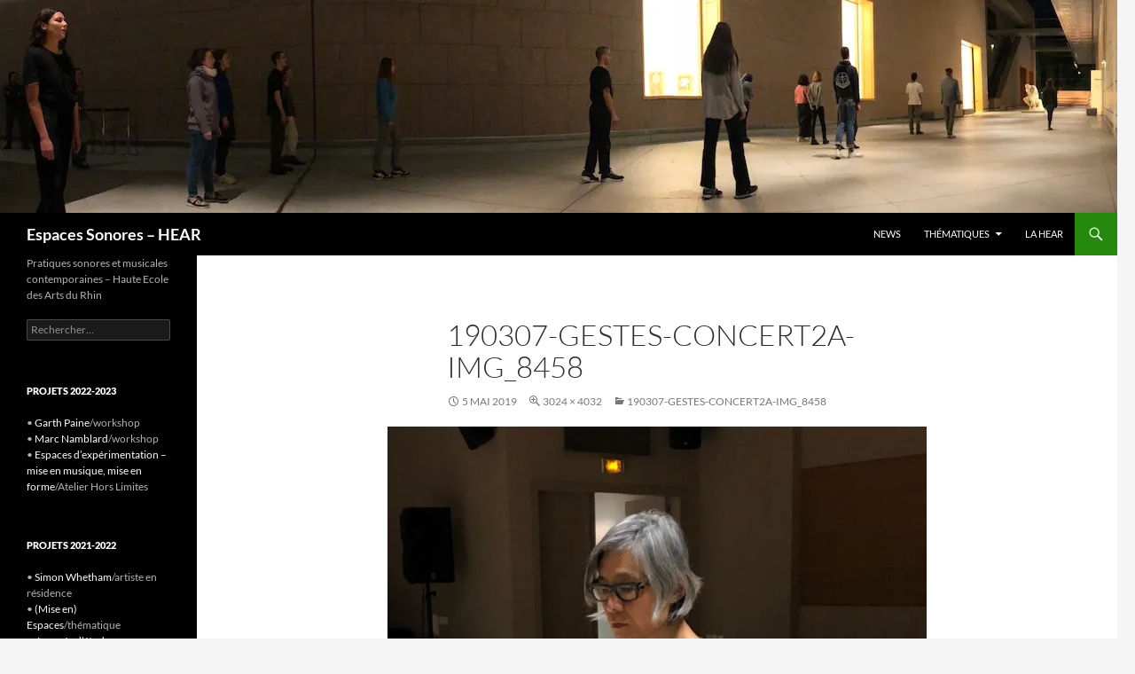

--- FILE ---
content_type: text/html; charset=UTF-8
request_url: http://espaces-sonores.hear.fr/190307-gestes-concert2a-img_8458/
body_size: 10033
content:
<!DOCTYPE html>
<!--[if IE 7]>
<html class="ie ie7" lang="fr-FR">
<![endif]-->
<!--[if IE 8]>
<html class="ie ie8" lang="fr-FR">
<![endif]-->
<!--[if !(IE 7) & !(IE 8)]><!-->
<html lang="fr-FR">
<!--<![endif]-->
<head>
	<meta charset="UTF-8">
	<meta name="viewport" content="width=device-width, initial-scale=1.0">
	<title>190307-Gestes-concert2a-IMG_8458 | Espaces Sonores – HEAR</title>
	<link rel="profile" href="https://gmpg.org/xfn/11">
	<link rel="pingback" href="http://espaces-sonores.hear.fr/xmlrpc.php">
	<!--[if lt IE 9]>
	<script src="http://espaces-sonores.hear.fr/wp-content/themes/twentyfourteen/js/html5.js?ver=3.7.0"></script>
	<![endif]-->
	<meta name='robots' content='max-image-preview:large' />
	<style>img:is([sizes="auto" i], [sizes^="auto," i]) { contain-intrinsic-size: 3000px 1500px }</style>
	<link rel='dns-prefetch' href='//secure.gravatar.com' />
<link rel='dns-prefetch' href='//stats.wp.com' />
<link rel='dns-prefetch' href='//v0.wordpress.com' />
<link rel='preconnect' href='//c0.wp.com' />
<link rel='preconnect' href='//i0.wp.com' />
<link rel="alternate" type="application/rss+xml" title="Espaces Sonores – HEAR &raquo; Flux" href="http://espaces-sonores.hear.fr/feed/" />
<link rel="alternate" type="application/rss+xml" title="Espaces Sonores – HEAR &raquo; Flux des commentaires" href="http://espaces-sonores.hear.fr/comments/feed/" />
<script>
window._wpemojiSettings = {"baseUrl":"https:\/\/s.w.org\/images\/core\/emoji\/15.0.3\/72x72\/","ext":".png","svgUrl":"https:\/\/s.w.org\/images\/core\/emoji\/15.0.3\/svg\/","svgExt":".svg","source":{"concatemoji":"http:\/\/espaces-sonores.hear.fr\/wp-includes\/js\/wp-emoji-release.min.js?ver=6.7.4"}};
/*! This file is auto-generated */
!function(i,n){var o,s,e;function c(e){try{var t={supportTests:e,timestamp:(new Date).valueOf()};sessionStorage.setItem(o,JSON.stringify(t))}catch(e){}}function p(e,t,n){e.clearRect(0,0,e.canvas.width,e.canvas.height),e.fillText(t,0,0);var t=new Uint32Array(e.getImageData(0,0,e.canvas.width,e.canvas.height).data),r=(e.clearRect(0,0,e.canvas.width,e.canvas.height),e.fillText(n,0,0),new Uint32Array(e.getImageData(0,0,e.canvas.width,e.canvas.height).data));return t.every(function(e,t){return e===r[t]})}function u(e,t,n){switch(t){case"flag":return n(e,"\ud83c\udff3\ufe0f\u200d\u26a7\ufe0f","\ud83c\udff3\ufe0f\u200b\u26a7\ufe0f")?!1:!n(e,"\ud83c\uddfa\ud83c\uddf3","\ud83c\uddfa\u200b\ud83c\uddf3")&&!n(e,"\ud83c\udff4\udb40\udc67\udb40\udc62\udb40\udc65\udb40\udc6e\udb40\udc67\udb40\udc7f","\ud83c\udff4\u200b\udb40\udc67\u200b\udb40\udc62\u200b\udb40\udc65\u200b\udb40\udc6e\u200b\udb40\udc67\u200b\udb40\udc7f");case"emoji":return!n(e,"\ud83d\udc26\u200d\u2b1b","\ud83d\udc26\u200b\u2b1b")}return!1}function f(e,t,n){var r="undefined"!=typeof WorkerGlobalScope&&self instanceof WorkerGlobalScope?new OffscreenCanvas(300,150):i.createElement("canvas"),a=r.getContext("2d",{willReadFrequently:!0}),o=(a.textBaseline="top",a.font="600 32px Arial",{});return e.forEach(function(e){o[e]=t(a,e,n)}),o}function t(e){var t=i.createElement("script");t.src=e,t.defer=!0,i.head.appendChild(t)}"undefined"!=typeof Promise&&(o="wpEmojiSettingsSupports",s=["flag","emoji"],n.supports={everything:!0,everythingExceptFlag:!0},e=new Promise(function(e){i.addEventListener("DOMContentLoaded",e,{once:!0})}),new Promise(function(t){var n=function(){try{var e=JSON.parse(sessionStorage.getItem(o));if("object"==typeof e&&"number"==typeof e.timestamp&&(new Date).valueOf()<e.timestamp+604800&&"object"==typeof e.supportTests)return e.supportTests}catch(e){}return null}();if(!n){if("undefined"!=typeof Worker&&"undefined"!=typeof OffscreenCanvas&&"undefined"!=typeof URL&&URL.createObjectURL&&"undefined"!=typeof Blob)try{var e="postMessage("+f.toString()+"("+[JSON.stringify(s),u.toString(),p.toString()].join(",")+"));",r=new Blob([e],{type:"text/javascript"}),a=new Worker(URL.createObjectURL(r),{name:"wpTestEmojiSupports"});return void(a.onmessage=function(e){c(n=e.data),a.terminate(),t(n)})}catch(e){}c(n=f(s,u,p))}t(n)}).then(function(e){for(var t in e)n.supports[t]=e[t],n.supports.everything=n.supports.everything&&n.supports[t],"flag"!==t&&(n.supports.everythingExceptFlag=n.supports.everythingExceptFlag&&n.supports[t]);n.supports.everythingExceptFlag=n.supports.everythingExceptFlag&&!n.supports.flag,n.DOMReady=!1,n.readyCallback=function(){n.DOMReady=!0}}).then(function(){return e}).then(function(){var e;n.supports.everything||(n.readyCallback(),(e=n.source||{}).concatemoji?t(e.concatemoji):e.wpemoji&&e.twemoji&&(t(e.twemoji),t(e.wpemoji)))}))}((window,document),window._wpemojiSettings);
</script>
<link rel='stylesheet' id='twentyfourteen-jetpack-css' href='https://c0.wp.com/p/jetpack/14.4/modules/theme-tools/compat/twentyfourteen.css' media='all' />
<link rel='stylesheet' id='colorboxstyle-css' href='http://espaces-sonores.hear.fr/wp-content/plugins/link-library/colorbox/colorbox.css?ver=6.7.4' media='all' />
<style id='wp-emoji-styles-inline-css'>

	img.wp-smiley, img.emoji {
		display: inline !important;
		border: none !important;
		box-shadow: none !important;
		height: 1em !important;
		width: 1em !important;
		margin: 0 0.07em !important;
		vertical-align: -0.1em !important;
		background: none !important;
		padding: 0 !important;
	}
</style>
<link rel='stylesheet' id='wp-block-library-css' href='https://c0.wp.com/c/6.7.4/wp-includes/css/dist/block-library/style.min.css' media='all' />
<style id='wp-block-library-theme-inline-css'>
.wp-block-audio :where(figcaption){color:#555;font-size:13px;text-align:center}.is-dark-theme .wp-block-audio :where(figcaption){color:#ffffffa6}.wp-block-audio{margin:0 0 1em}.wp-block-code{border:1px solid #ccc;border-radius:4px;font-family:Menlo,Consolas,monaco,monospace;padding:.8em 1em}.wp-block-embed :where(figcaption){color:#555;font-size:13px;text-align:center}.is-dark-theme .wp-block-embed :where(figcaption){color:#ffffffa6}.wp-block-embed{margin:0 0 1em}.blocks-gallery-caption{color:#555;font-size:13px;text-align:center}.is-dark-theme .blocks-gallery-caption{color:#ffffffa6}:root :where(.wp-block-image figcaption){color:#555;font-size:13px;text-align:center}.is-dark-theme :root :where(.wp-block-image figcaption){color:#ffffffa6}.wp-block-image{margin:0 0 1em}.wp-block-pullquote{border-bottom:4px solid;border-top:4px solid;color:currentColor;margin-bottom:1.75em}.wp-block-pullquote cite,.wp-block-pullquote footer,.wp-block-pullquote__citation{color:currentColor;font-size:.8125em;font-style:normal;text-transform:uppercase}.wp-block-quote{border-left:.25em solid;margin:0 0 1.75em;padding-left:1em}.wp-block-quote cite,.wp-block-quote footer{color:currentColor;font-size:.8125em;font-style:normal;position:relative}.wp-block-quote:where(.has-text-align-right){border-left:none;border-right:.25em solid;padding-left:0;padding-right:1em}.wp-block-quote:where(.has-text-align-center){border:none;padding-left:0}.wp-block-quote.is-large,.wp-block-quote.is-style-large,.wp-block-quote:where(.is-style-plain){border:none}.wp-block-search .wp-block-search__label{font-weight:700}.wp-block-search__button{border:1px solid #ccc;padding:.375em .625em}:where(.wp-block-group.has-background){padding:1.25em 2.375em}.wp-block-separator.has-css-opacity{opacity:.4}.wp-block-separator{border:none;border-bottom:2px solid;margin-left:auto;margin-right:auto}.wp-block-separator.has-alpha-channel-opacity{opacity:1}.wp-block-separator:not(.is-style-wide):not(.is-style-dots){width:100px}.wp-block-separator.has-background:not(.is-style-dots){border-bottom:none;height:1px}.wp-block-separator.has-background:not(.is-style-wide):not(.is-style-dots){height:2px}.wp-block-table{margin:0 0 1em}.wp-block-table td,.wp-block-table th{word-break:normal}.wp-block-table :where(figcaption){color:#555;font-size:13px;text-align:center}.is-dark-theme .wp-block-table :where(figcaption){color:#ffffffa6}.wp-block-video :where(figcaption){color:#555;font-size:13px;text-align:center}.is-dark-theme .wp-block-video :where(figcaption){color:#ffffffa6}.wp-block-video{margin:0 0 1em}:root :where(.wp-block-template-part.has-background){margin-bottom:0;margin-top:0;padding:1.25em 2.375em}
</style>
<link rel='stylesheet' id='mediaelement-css' href='https://c0.wp.com/c/6.7.4/wp-includes/js/mediaelement/mediaelementplayer-legacy.min.css' media='all' />
<link rel='stylesheet' id='wp-mediaelement-css' href='https://c0.wp.com/c/6.7.4/wp-includes/js/mediaelement/wp-mediaelement.min.css' media='all' />
<style id='jetpack-sharing-buttons-style-inline-css'>
.jetpack-sharing-buttons__services-list{display:flex;flex-direction:row;flex-wrap:wrap;gap:0;list-style-type:none;margin:5px;padding:0}.jetpack-sharing-buttons__services-list.has-small-icon-size{font-size:12px}.jetpack-sharing-buttons__services-list.has-normal-icon-size{font-size:16px}.jetpack-sharing-buttons__services-list.has-large-icon-size{font-size:24px}.jetpack-sharing-buttons__services-list.has-huge-icon-size{font-size:36px}@media print{.jetpack-sharing-buttons__services-list{display:none!important}}.editor-styles-wrapper .wp-block-jetpack-sharing-buttons{gap:0;padding-inline-start:0}ul.jetpack-sharing-buttons__services-list.has-background{padding:1.25em 2.375em}
</style>
<style id='classic-theme-styles-inline-css'>
/*! This file is auto-generated */
.wp-block-button__link{color:#fff;background-color:#32373c;border-radius:9999px;box-shadow:none;text-decoration:none;padding:calc(.667em + 2px) calc(1.333em + 2px);font-size:1.125em}.wp-block-file__button{background:#32373c;color:#fff;text-decoration:none}
</style>
<style id='global-styles-inline-css'>
:root{--wp--preset--aspect-ratio--square: 1;--wp--preset--aspect-ratio--4-3: 4/3;--wp--preset--aspect-ratio--3-4: 3/4;--wp--preset--aspect-ratio--3-2: 3/2;--wp--preset--aspect-ratio--2-3: 2/3;--wp--preset--aspect-ratio--16-9: 16/9;--wp--preset--aspect-ratio--9-16: 9/16;--wp--preset--color--black: #000;--wp--preset--color--cyan-bluish-gray: #abb8c3;--wp--preset--color--white: #fff;--wp--preset--color--pale-pink: #f78da7;--wp--preset--color--vivid-red: #cf2e2e;--wp--preset--color--luminous-vivid-orange: #ff6900;--wp--preset--color--luminous-vivid-amber: #fcb900;--wp--preset--color--light-green-cyan: #7bdcb5;--wp--preset--color--vivid-green-cyan: #00d084;--wp--preset--color--pale-cyan-blue: #8ed1fc;--wp--preset--color--vivid-cyan-blue: #0693e3;--wp--preset--color--vivid-purple: #9b51e0;--wp--preset--color--green: #24890d;--wp--preset--color--dark-gray: #2b2b2b;--wp--preset--color--medium-gray: #767676;--wp--preset--color--light-gray: #f5f5f5;--wp--preset--gradient--vivid-cyan-blue-to-vivid-purple: linear-gradient(135deg,rgba(6,147,227,1) 0%,rgb(155,81,224) 100%);--wp--preset--gradient--light-green-cyan-to-vivid-green-cyan: linear-gradient(135deg,rgb(122,220,180) 0%,rgb(0,208,130) 100%);--wp--preset--gradient--luminous-vivid-amber-to-luminous-vivid-orange: linear-gradient(135deg,rgba(252,185,0,1) 0%,rgba(255,105,0,1) 100%);--wp--preset--gradient--luminous-vivid-orange-to-vivid-red: linear-gradient(135deg,rgba(255,105,0,1) 0%,rgb(207,46,46) 100%);--wp--preset--gradient--very-light-gray-to-cyan-bluish-gray: linear-gradient(135deg,rgb(238,238,238) 0%,rgb(169,184,195) 100%);--wp--preset--gradient--cool-to-warm-spectrum: linear-gradient(135deg,rgb(74,234,220) 0%,rgb(151,120,209) 20%,rgb(207,42,186) 40%,rgb(238,44,130) 60%,rgb(251,105,98) 80%,rgb(254,248,76) 100%);--wp--preset--gradient--blush-light-purple: linear-gradient(135deg,rgb(255,206,236) 0%,rgb(152,150,240) 100%);--wp--preset--gradient--blush-bordeaux: linear-gradient(135deg,rgb(254,205,165) 0%,rgb(254,45,45) 50%,rgb(107,0,62) 100%);--wp--preset--gradient--luminous-dusk: linear-gradient(135deg,rgb(255,203,112) 0%,rgb(199,81,192) 50%,rgb(65,88,208) 100%);--wp--preset--gradient--pale-ocean: linear-gradient(135deg,rgb(255,245,203) 0%,rgb(182,227,212) 50%,rgb(51,167,181) 100%);--wp--preset--gradient--electric-grass: linear-gradient(135deg,rgb(202,248,128) 0%,rgb(113,206,126) 100%);--wp--preset--gradient--midnight: linear-gradient(135deg,rgb(2,3,129) 0%,rgb(40,116,252) 100%);--wp--preset--font-size--small: 13px;--wp--preset--font-size--medium: 20px;--wp--preset--font-size--large: 36px;--wp--preset--font-size--x-large: 42px;--wp--preset--spacing--20: 0.44rem;--wp--preset--spacing--30: 0.67rem;--wp--preset--spacing--40: 1rem;--wp--preset--spacing--50: 1.5rem;--wp--preset--spacing--60: 2.25rem;--wp--preset--spacing--70: 3.38rem;--wp--preset--spacing--80: 5.06rem;--wp--preset--shadow--natural: 6px 6px 9px rgba(0, 0, 0, 0.2);--wp--preset--shadow--deep: 12px 12px 50px rgba(0, 0, 0, 0.4);--wp--preset--shadow--sharp: 6px 6px 0px rgba(0, 0, 0, 0.2);--wp--preset--shadow--outlined: 6px 6px 0px -3px rgba(255, 255, 255, 1), 6px 6px rgba(0, 0, 0, 1);--wp--preset--shadow--crisp: 6px 6px 0px rgba(0, 0, 0, 1);}:where(.is-layout-flex){gap: 0.5em;}:where(.is-layout-grid){gap: 0.5em;}body .is-layout-flex{display: flex;}.is-layout-flex{flex-wrap: wrap;align-items: center;}.is-layout-flex > :is(*, div){margin: 0;}body .is-layout-grid{display: grid;}.is-layout-grid > :is(*, div){margin: 0;}:where(.wp-block-columns.is-layout-flex){gap: 2em;}:where(.wp-block-columns.is-layout-grid){gap: 2em;}:where(.wp-block-post-template.is-layout-flex){gap: 1.25em;}:where(.wp-block-post-template.is-layout-grid){gap: 1.25em;}.has-black-color{color: var(--wp--preset--color--black) !important;}.has-cyan-bluish-gray-color{color: var(--wp--preset--color--cyan-bluish-gray) !important;}.has-white-color{color: var(--wp--preset--color--white) !important;}.has-pale-pink-color{color: var(--wp--preset--color--pale-pink) !important;}.has-vivid-red-color{color: var(--wp--preset--color--vivid-red) !important;}.has-luminous-vivid-orange-color{color: var(--wp--preset--color--luminous-vivid-orange) !important;}.has-luminous-vivid-amber-color{color: var(--wp--preset--color--luminous-vivid-amber) !important;}.has-light-green-cyan-color{color: var(--wp--preset--color--light-green-cyan) !important;}.has-vivid-green-cyan-color{color: var(--wp--preset--color--vivid-green-cyan) !important;}.has-pale-cyan-blue-color{color: var(--wp--preset--color--pale-cyan-blue) !important;}.has-vivid-cyan-blue-color{color: var(--wp--preset--color--vivid-cyan-blue) !important;}.has-vivid-purple-color{color: var(--wp--preset--color--vivid-purple) !important;}.has-black-background-color{background-color: var(--wp--preset--color--black) !important;}.has-cyan-bluish-gray-background-color{background-color: var(--wp--preset--color--cyan-bluish-gray) !important;}.has-white-background-color{background-color: var(--wp--preset--color--white) !important;}.has-pale-pink-background-color{background-color: var(--wp--preset--color--pale-pink) !important;}.has-vivid-red-background-color{background-color: var(--wp--preset--color--vivid-red) !important;}.has-luminous-vivid-orange-background-color{background-color: var(--wp--preset--color--luminous-vivid-orange) !important;}.has-luminous-vivid-amber-background-color{background-color: var(--wp--preset--color--luminous-vivid-amber) !important;}.has-light-green-cyan-background-color{background-color: var(--wp--preset--color--light-green-cyan) !important;}.has-vivid-green-cyan-background-color{background-color: var(--wp--preset--color--vivid-green-cyan) !important;}.has-pale-cyan-blue-background-color{background-color: var(--wp--preset--color--pale-cyan-blue) !important;}.has-vivid-cyan-blue-background-color{background-color: var(--wp--preset--color--vivid-cyan-blue) !important;}.has-vivid-purple-background-color{background-color: var(--wp--preset--color--vivid-purple) !important;}.has-black-border-color{border-color: var(--wp--preset--color--black) !important;}.has-cyan-bluish-gray-border-color{border-color: var(--wp--preset--color--cyan-bluish-gray) !important;}.has-white-border-color{border-color: var(--wp--preset--color--white) !important;}.has-pale-pink-border-color{border-color: var(--wp--preset--color--pale-pink) !important;}.has-vivid-red-border-color{border-color: var(--wp--preset--color--vivid-red) !important;}.has-luminous-vivid-orange-border-color{border-color: var(--wp--preset--color--luminous-vivid-orange) !important;}.has-luminous-vivid-amber-border-color{border-color: var(--wp--preset--color--luminous-vivid-amber) !important;}.has-light-green-cyan-border-color{border-color: var(--wp--preset--color--light-green-cyan) !important;}.has-vivid-green-cyan-border-color{border-color: var(--wp--preset--color--vivid-green-cyan) !important;}.has-pale-cyan-blue-border-color{border-color: var(--wp--preset--color--pale-cyan-blue) !important;}.has-vivid-cyan-blue-border-color{border-color: var(--wp--preset--color--vivid-cyan-blue) !important;}.has-vivid-purple-border-color{border-color: var(--wp--preset--color--vivid-purple) !important;}.has-vivid-cyan-blue-to-vivid-purple-gradient-background{background: var(--wp--preset--gradient--vivid-cyan-blue-to-vivid-purple) !important;}.has-light-green-cyan-to-vivid-green-cyan-gradient-background{background: var(--wp--preset--gradient--light-green-cyan-to-vivid-green-cyan) !important;}.has-luminous-vivid-amber-to-luminous-vivid-orange-gradient-background{background: var(--wp--preset--gradient--luminous-vivid-amber-to-luminous-vivid-orange) !important;}.has-luminous-vivid-orange-to-vivid-red-gradient-background{background: var(--wp--preset--gradient--luminous-vivid-orange-to-vivid-red) !important;}.has-very-light-gray-to-cyan-bluish-gray-gradient-background{background: var(--wp--preset--gradient--very-light-gray-to-cyan-bluish-gray) !important;}.has-cool-to-warm-spectrum-gradient-background{background: var(--wp--preset--gradient--cool-to-warm-spectrum) !important;}.has-blush-light-purple-gradient-background{background: var(--wp--preset--gradient--blush-light-purple) !important;}.has-blush-bordeaux-gradient-background{background: var(--wp--preset--gradient--blush-bordeaux) !important;}.has-luminous-dusk-gradient-background{background: var(--wp--preset--gradient--luminous-dusk) !important;}.has-pale-ocean-gradient-background{background: var(--wp--preset--gradient--pale-ocean) !important;}.has-electric-grass-gradient-background{background: var(--wp--preset--gradient--electric-grass) !important;}.has-midnight-gradient-background{background: var(--wp--preset--gradient--midnight) !important;}.has-small-font-size{font-size: var(--wp--preset--font-size--small) !important;}.has-medium-font-size{font-size: var(--wp--preset--font-size--medium) !important;}.has-large-font-size{font-size: var(--wp--preset--font-size--large) !important;}.has-x-large-font-size{font-size: var(--wp--preset--font-size--x-large) !important;}
:where(.wp-block-post-template.is-layout-flex){gap: 1.25em;}:where(.wp-block-post-template.is-layout-grid){gap: 1.25em;}
:where(.wp-block-columns.is-layout-flex){gap: 2em;}:where(.wp-block-columns.is-layout-grid){gap: 2em;}
:root :where(.wp-block-pullquote){font-size: 1.5em;line-height: 1.6;}
</style>
<link rel='stylesheet' id='thumbs_rating_styles-css' href='http://espaces-sonores.hear.fr/wp-content/plugins/link-library/upvote-downvote/css/style.css?ver=1.0.0' media='all' />
<link rel='stylesheet' id='twentyfourteen-lato-css' href='http://espaces-sonores.hear.fr/wp-content/themes/twentyfourteen/fonts/font-lato.css?ver=20230328' media='all' />
<link rel='stylesheet' id='genericons-css' href='https://c0.wp.com/p/jetpack/14.4/_inc/genericons/genericons/genericons.css' media='all' />
<link rel='stylesheet' id='twentyfourteen-style-css' href='http://espaces-sonores.hear.fr/wp-content/themes/twentyfourteen/style.css?ver=20241112' media='all' />
<link rel='stylesheet' id='twentyfourteen-block-style-css' href='http://espaces-sonores.hear.fr/wp-content/themes/twentyfourteen/css/blocks.css?ver=20240708' media='all' />
<!--[if lt IE 9]>
<link rel='stylesheet' id='twentyfourteen-ie-css' href='http://espaces-sonores.hear.fr/wp-content/themes/twentyfourteen/css/ie.css?ver=20140711' media='all' />
<![endif]-->
<script src="https://c0.wp.com/c/6.7.4/wp-includes/js/jquery/jquery.min.js" id="jquery-core-js"></script>
<script src="https://c0.wp.com/c/6.7.4/wp-includes/js/jquery/jquery-migrate.min.js" id="jquery-migrate-js"></script>
<script src="http://espaces-sonores.hear.fr/wp-content/plugins/link-library/colorbox/jquery.colorbox-min.js?ver=1.3.9" id="colorbox-js"></script>
<script id="thumbs_rating_scripts-js-extra">
var thumbs_rating_ajax = {"ajax_url":"http:\/\/espaces-sonores.hear.fr\/wp-admin\/admin-ajax.php","nonce":"4d48ba4490"};
</script>
<script src="http://espaces-sonores.hear.fr/wp-content/plugins/link-library/upvote-downvote/js/general.js?ver=4.0.1" id="thumbs_rating_scripts-js"></script>
<script src="http://espaces-sonores.hear.fr/wp-content/themes/twentyfourteen/js/keyboard-image-navigation.js?ver=20150120" id="twentyfourteen-keyboard-image-navigation-js"></script>
<script src="http://espaces-sonores.hear.fr/wp-content/themes/twentyfourteen/js/functions.js?ver=20230526" id="twentyfourteen-script-js" defer data-wp-strategy="defer"></script>
<link rel="https://api.w.org/" href="http://espaces-sonores.hear.fr/wp-json/" /><link rel="alternate" title="JSON" type="application/json" href="http://espaces-sonores.hear.fr/wp-json/wp/v2/media/276" /><link rel="EditURI" type="application/rsd+xml" title="RSD" href="http://espaces-sonores.hear.fr/xmlrpc.php?rsd" />
<meta name="generator" content="WordPress 6.7.4" />
<link rel='shortlink' href='https://wp.me/aaWPhE-4s' />
<link rel="alternate" title="oEmbed (JSON)" type="application/json+oembed" href="http://espaces-sonores.hear.fr/wp-json/oembed/1.0/embed?url=http%3A%2F%2Fespaces-sonores.hear.fr%2F190307-gestes-concert2a-img_8458%2F" />
<link rel="alternate" title="oEmbed (XML)" type="text/xml+oembed" href="http://espaces-sonores.hear.fr/wp-json/oembed/1.0/embed?url=http%3A%2F%2Fespaces-sonores.hear.fr%2F190307-gestes-concert2a-img_8458%2F&#038;format=xml" />
	<style>img#wpstats{display:none}</style>
		
<!-- Jetpack Open Graph Tags -->
<meta property="og:type" content="article" />
<meta property="og:title" content="190307-Gestes-concert2a-IMG_8458" />
<meta property="og:url" content="http://espaces-sonores.hear.fr/190307-gestes-concert2a-img_8458/" />
<meta property="og:description" content="Voir l&rsquo;article pour en savoir plus." />
<meta property="article:published_time" content="2019-05-05T16:15:07+00:00" />
<meta property="article:modified_time" content="2019-05-05T16:15:07+00:00" />
<meta property="og:site_name" content="Espaces Sonores – HEAR" />
<meta property="og:image" content="http://espaces-sonores.hear.fr/wp-content/uploads/2019/05/190307-Gestes-concert2a-IMG_8458.jpeg" />
<meta property="og:image:alt" content="" />
<meta property="og:locale" content="fr_FR" />
<meta name="twitter:text:title" content="190307-Gestes-concert2a-IMG_8458" />
<meta name="twitter:image" content="https://i0.wp.com/espaces-sonores.hear.fr/wp-content/uploads/2019/05/190307-Gestes-concert2a-IMG_8458.jpeg?fit=900%2C1200&#038;w=640" />
<meta name="twitter:card" content="summary_large_image" />
<meta name="twitter:description" content="Voir l&rsquo;article pour en savoir plus." />

<!-- End Jetpack Open Graph Tags -->
<link rel="icon" href="https://i0.wp.com/espaces-sonores.hear.fr/wp-content/uploads/2020/04/cropped-espacessonorehear2ciScu.jpg?fit=32%2C32" sizes="32x32" />
<link rel="icon" href="https://i0.wp.com/espaces-sonores.hear.fr/wp-content/uploads/2020/04/cropped-espacessonorehear2ciScu.jpg?fit=192%2C192" sizes="192x192" />
<link rel="apple-touch-icon" href="https://i0.wp.com/espaces-sonores.hear.fr/wp-content/uploads/2020/04/cropped-espacessonorehear2ciScu.jpg?fit=180%2C180" />
<meta name="msapplication-TileImage" content="https://i0.wp.com/espaces-sonores.hear.fr/wp-content/uploads/2020/04/cropped-espacessonorehear2ciScu.jpg?fit=270%2C270" />
</head>

<body class="attachment attachment-template-default single single-attachment postid-276 attachmentid-276 attachment-jpeg wp-embed-responsive group-blog header-image full-width singular">
<div id="page" class="hfeed site">
		<div id="site-header">
		<a href="http://espaces-sonores.hear.fr/" rel="home">
			<img src="http://espaces-sonores.hear.fr/wp-content/uploads/2019/05/entete-Janneke1260x240.jpg" width="1260" height="240" alt="Espaces Sonores – HEAR" srcset="https://i0.wp.com/espaces-sonores.hear.fr/wp-content/uploads/2019/05/entete-Janneke1260x240.jpg?w=1260 1260w, https://i0.wp.com/espaces-sonores.hear.fr/wp-content/uploads/2019/05/entete-Janneke1260x240.jpg?resize=300%2C57 300w, https://i0.wp.com/espaces-sonores.hear.fr/wp-content/uploads/2019/05/entete-Janneke1260x240.jpg?resize=768%2C146 768w, https://i0.wp.com/espaces-sonores.hear.fr/wp-content/uploads/2019/05/entete-Janneke1260x240.jpg?resize=1024%2C195 1024w" sizes="(max-width: 1260px) 100vw, 1260px" decoding="async" fetchpriority="high" />		</a>
	</div>
	
	<header id="masthead" class="site-header">
		<div class="header-main">
			<h1 class="site-title"><a href="http://espaces-sonores.hear.fr/" rel="home">Espaces Sonores – HEAR</a></h1>

			<div class="search-toggle">
				<a href="#search-container" class="screen-reader-text" aria-expanded="false" aria-controls="search-container">
					Recherche				</a>
			</div>

			<nav id="primary-navigation" class="site-navigation primary-navigation">
				<button class="menu-toggle">Menu principal</button>
				<a class="screen-reader-text skip-link" href="#content">
					Aller au contenu				</a>
				<div class="menu-main-haut-container"><ul id="primary-menu" class="nav-menu"><li id="menu-item-950" class="menu-item menu-item-type-post_type menu-item-object-page current_page_parent menu-item-950"><a href="http://espaces-sonores.hear.fr/news/">news</a></li>
<li id="menu-item-304" class="menu-item menu-item-type-custom menu-item-object-custom menu-item-has-children menu-item-304"><a>Thématiques</a>
<ul class="sub-menu">
	<li id="menu-item-1039" class="menu-item menu-item-type-post_type menu-item-object-jetpack-portfolio menu-item-1039"><a href="http://espaces-sonores.hear.fr/portfolio/la-tension/">La Tension</a></li>
	<li id="menu-item-909" class="menu-item menu-item-type-post_type menu-item-object-jetpack-portfolio menu-item-909"><a href="http://espaces-sonores.hear.fr/portfolio/gestes/">Gestes</a></li>
	<li id="menu-item-466" class="menu-item menu-item-type-post_type menu-item-object-jetpack-portfolio menu-item-466"><a href="http://espaces-sonores.hear.fr/portfolio/physiques-du-son-journees-detudes/">Physique(s) du son</a></li>
	<li id="menu-item-913" class="menu-item menu-item-type-post_type menu-item-object-jetpack-portfolio menu-item-913"><a href="http://espaces-sonores.hear.fr/portfolio/revue-tacet-4/">Sonorités de l&rsquo;utopie / Tacet #4</a></li>
	<li id="menu-item-912" class="menu-item menu-item-type-post_type menu-item-object-jetpack-portfolio menu-item-912"><a href="http://espaces-sonores.hear.fr/portfolio/revue-tacet-3/">De l&rsquo;espace sonore / Tacet #3</a></li>
	<li id="menu-item-914" class="menu-item menu-item-type-post_type menu-item-object-jetpack-portfolio menu-item-914"><a href="http://espaces-sonores.hear.fr/portfolio/transes/">Transe(s) / journée d&rsquo;étude</a></li>
	<li id="menu-item-911" class="menu-item menu-item-type-post_type menu-item-object-jetpack-portfolio menu-item-911"><a href="http://espaces-sonores.hear.fr/portfolio/revue-tacet-2/">Expérimentation en question / Tacet #2</a></li>
	<li id="menu-item-910" class="menu-item menu-item-type-post_type menu-item-object-jetpack-portfolio menu-item-910"><a href="http://espaces-sonores.hear.fr/portfolio/revue-tacet-1/">Qui est John Cage ? / Tacet #1</a></li>
</ul>
</li>
<li id="menu-item-1067" class="menu-item menu-item-type-custom menu-item-object-custom menu-item-1067"><a href="http://www.hear.fr">La HEAR</a></li>
</ul></div>			</nav>
		</div>

		<div id="search-container" class="search-box-wrapper hide">
			<div class="search-box">
				<form role="search" method="get" class="search-form" action="http://espaces-sonores.hear.fr/">
				<label>
					<span class="screen-reader-text">Rechercher :</span>
					<input type="search" class="search-field" placeholder="Rechercher…" value="" name="s" />
				</label>
				<input type="submit" class="search-submit" value="Rechercher" />
			</form>			</div>
		</div>
	</header><!-- #masthead -->

	<div id="main" class="site-main">

	<section id="primary" class="content-area image-attachment">
		<div id="content" class="site-content" role="main">

			<article id="post-276" class="post-276 attachment type-attachment status-inherit hentry">
			<header class="entry-header">
				<h1 class="entry-title">190307-Gestes-concert2a-IMG_8458</h1>
				<div class="entry-meta">

					<span class="entry-date"><time class="entry-date" datetime="2019-05-05T18:15:07+02:00">5 mai 2019</time></span>

					<span class="full-size-link"><a href="http://espaces-sonores.hear.fr/wp-content/uploads/2019/05/190307-Gestes-concert2a-IMG_8458.jpeg">3024 &times; 4032</a></span>

					<span class="parent-post-link"><a href="http://espaces-sonores.hear.fr/190307-gestes-concert2a-img_8458/" rel="gallery">190307-Gestes-concert2a-IMG_8458</a></span>
									</div><!-- .entry-meta -->
			</header><!-- .entry-header -->

			<div class="entry-content">
				<div class="entry-attachment">
					<div class="attachment">
						<a href="http://espaces-sonores.hear.fr/190307-gestes-concert2a-img_8460/" rel="attachment"><img width="608" height="810" src="https://i0.wp.com/espaces-sonores.hear.fr/wp-content/uploads/2019/05/190307-Gestes-concert2a-IMG_8458.jpeg?fit=608%2C810" class="attachment-810x810 size-810x810" alt="" decoding="async" srcset="https://i0.wp.com/espaces-sonores.hear.fr/wp-content/uploads/2019/05/190307-Gestes-concert2a-IMG_8458.jpeg?w=3024 3024w, https://i0.wp.com/espaces-sonores.hear.fr/wp-content/uploads/2019/05/190307-Gestes-concert2a-IMG_8458.jpeg?resize=225%2C300 225w, https://i0.wp.com/espaces-sonores.hear.fr/wp-content/uploads/2019/05/190307-Gestes-concert2a-IMG_8458.jpeg?resize=768%2C1024 768w, https://i0.wp.com/espaces-sonores.hear.fr/wp-content/uploads/2019/05/190307-Gestes-concert2a-IMG_8458.jpeg?w=1620 1620w, https://i0.wp.com/espaces-sonores.hear.fr/wp-content/uploads/2019/05/190307-Gestes-concert2a-IMG_8458.jpeg?w=2430 2430w" sizes="(max-width: 608px) 100vw, 608px" data-attachment-id="276" data-permalink="http://espaces-sonores.hear.fr/190307-gestes-concert2a-img_8458/" data-orig-file="https://i0.wp.com/espaces-sonores.hear.fr/wp-content/uploads/2019/05/190307-Gestes-concert2a-IMG_8458.jpeg?fit=3024%2C4032" data-orig-size="3024,4032" data-comments-opened="0" data-image-meta="{&quot;aperture&quot;:&quot;1.8&quot;,&quot;credit&quot;:&quot;&quot;,&quot;camera&quot;:&quot;iPhone 8&quot;,&quot;caption&quot;:&quot;&quot;,&quot;created_timestamp&quot;:&quot;1551972970&quot;,&quot;copyright&quot;:&quot;&quot;,&quot;focal_length&quot;:&quot;3.99&quot;,&quot;iso&quot;:&quot;100&quot;,&quot;shutter_speed&quot;:&quot;0.11111111111111&quot;,&quot;title&quot;:&quot;&quot;,&quot;orientation&quot;:&quot;1&quot;}" data-image-title="190307-Gestes-concert2a-IMG_8458" data-image-description="" data-image-caption="" data-medium-file="https://i0.wp.com/espaces-sonores.hear.fr/wp-content/uploads/2019/05/190307-Gestes-concert2a-IMG_8458.jpeg?fit=225%2C300" data-large-file="https://i0.wp.com/espaces-sonores.hear.fr/wp-content/uploads/2019/05/190307-Gestes-concert2a-IMG_8458.jpeg?fit=768%2C1024" /></a>					</div><!-- .attachment -->

									</div><!-- .entry-attachment -->

								</div><!-- .entry-content -->
			</article><!-- #post-276 -->

			<nav id="image-navigation" class="navigation image-navigation">
				<div class="nav-links">
				<a href='http://espaces-sonores.hear.fr/190307-gestes-concert2a-img_8455/'><div class="previous-image">Image précédente</div></a>				<a href='http://espaces-sonores.hear.fr/190307-gestes-concert2a-img_8460/'><div class="next-image">Image suivante</div></a>				</div><!-- .nav-links -->
			</nav><!-- #image-navigation -->

			
<div id="comments" class="comments-area">

	
	
</div><!-- #comments -->

		
		</div><!-- #content -->
	</section><!-- #primary -->

<div id="secondary">
		<h2 class="site-description">Pratiques sonores et musicales contemporaines – Haute Ecole des Arts du Rhin</h2>
	
	
		<div id="primary-sidebar" class="primary-sidebar widget-area" role="complementary">
		<aside id="search-2" class="widget widget_search"><form role="search" method="get" class="search-form" action="http://espaces-sonores.hear.fr/">
				<label>
					<span class="screen-reader-text">Rechercher :</span>
					<input type="search" class="search-field" placeholder="Rechercher…" value="" name="s" />
				</label>
				<input type="submit" class="search-submit" value="Rechercher" />
			</form></aside><aside id="text-12" class="widget widget_text"><h1 class="widget-title">Projets 2022-2023</h1>			<div class="textwidget"><p>• <a href="http://espaces-sonores.hear.fr/portfolio/garth-paine/">Garth Paine</a>/workshop<br />
• <a href="http://espaces-sonores.hear.fr/portfolio/marc-namblard/">Marc Namblard</a>/workshop<br />
• <a href="http://espaces-sonores.hear.fr/portfolio/espaces-dexperimentation-mise-en-musique-mise-en-forme/">Espaces d&rsquo;expérimentation – mise en musique, mise en forme</a>/Atelier Hors Limites</p>
</div>
		</aside><aside id="text-14" class="widget widget_text"><h1 class="widget-title">Projets 2021-2022</h1>			<div class="textwidget"><p>• <a href="http://espaces-sonores.hear.fr/portfolio/simon-whetham/">Simon Whetham</a>/artiste en résidence<br />
• <a href="http://espaces-sonores.hear.fr/portfolio/mises-en-espaces/">(Mise en) Espaces</a>/thématique<br />
&#8212;<a href="http://espaces-sonores.hear.fr/portfolio/journee-detude-mise-en-espaces/" rel="noopener">Journée d&rsquo;étude</a><br />
• <a href="http://espaces-sonores.hear.fr/portfolio/habiter-lespace-sonore/">Habiter l&rsquo;Espace Sonore</a>/Atelier Hors Limites<br />
• <a href="http://espaces-sonores.hear.fr/portfolio/la-marseillaise-en-mouvement/">La Marseillaise en Mouvement</a>/installation</p>
</div>
		</aside><aside id="text-13" class="widget widget_text"><h1 class="widget-title">Projets 2020-2021</h1>			<div class="textwidget"><p>•<a href="http://espaces-sonores.hear.fr/portfolio/conference-et-atelier-p-node/">Journée P-Node</a>/conference-atelier<br />
•<a href="http://espaces-sonores.hear.fr/portfolio/conference-concert-thierry-blondeau/">Thierry Blondeau</a>/conférence-concert</p>
</div>
		</aside><aside id="text-11" class="widget widget_text"><h1 class="widget-title">Projets 2019-2020</h1>			<div class="textwidget"><p>•<a href="http://espaces-sonores.hear.fr/portfolio/la-tension/"><em>La Tension</em></a>/thématique<br />
&#8212;<a href="http://espaces-sonores.hear.fr/portfolio/la-tension-journee-detude/">Journée d&rsquo;étude</a><br />
• <a href="http://espaces-sonores.hear.fr/portfolio/janneke-van-der-putten/">Janneke van der Putten</a>/artiste en résidence<br />
•Conférences-Concerts<br />
•Workshops<br />
•Vinyle<br />
•Hors Limites</p>
</div>
		</aside><aside id="text-10" class="widget widget_text"><h1 class="widget-title">Projets 2018-2019</h1>			<div class="textwidget"><p>•<a href="http://espaces-sonores.hear.fr/portfolio/gestes/"><em>Gestes</em></a>/thématique<br />
&#8212;<a href="http://espaces-sonores.hear.fr/portfolio/gestes-atelier-de-creation-light-wall-system/"><em>Light Wall System 2</em></a>/ atelier de création<br />
&#8212;<a href="http://espaces-sonores.hear.fr/portfolio/gestes-workshop-faust/">Worskhop Faust</a><br />
&#8212;<a href="http://espaces-sonores.hear.fr/portfolio/gestes-concert1/">Concert 1</a><br />
&#8212;<a href="http://espaces-sonores.hear.fr/portfolio/gestes-concert-2/">Concert 2</a><br />
&#8212;<a href="http://espaces-sonores.hear.fr/portfolio/gestes-journee-detude/">Journée d&rsquo;étude</a><br />
•<a href="http://espaces-sonores.hear.fr/portfolio/conference-olivier-manaud/">Olivier Manaud</a>/conference<br />
•<a href="http://espaces-sonores.hear.fr/portfolio/andrei-smirnov-good-vibrations/">Andrei Smirnov-<em>Good Vibrations</em></a>/workshop<br />
•<a href="http://espaces-sonores.hear.fr/portfolio/nowhere-2-sonic-protest-2019/"><em>NowHere 2</em></a>/workshop<br />
•<a href="http://espaces-sonores.hear.fr/portfolio/la-nuit-de-laubette/"><em>La Nuit de l&rsquo;Aubette et LWS</em></a><em>/</em> Soirée Cabaret HEAR<br />
•<a href="http://espaces-sonores.hear.fr/portfolio/light-wall-system/"><em>Light Wall System 1</em></a><em>/</em> Atelier Hors Limites<br />
•<a href="http://espaces-sonores.hear.fr/portfolio/pavillons/">Pavillons</a>/workshops</p>
</div>
		</aside><aside id="text-9" class="widget widget_text"><h1 class="widget-title">Projets 2017-2018</h1>			<div class="textwidget"><p>•<a href="http://espaces-sonores.hear.fr/portfolio/physiques-du-son-journees-detudes/"><em>Physique(s) du son</em></a>/thématique<br />
•<a href="http://espaces-sonores.hear.fr/portfolio/nowhere-sonic-protest-2018/"><em>NowHere 1</em></a>/workshop<br />
•<a href="http://espaces-sonores.hear.fr/portfolio/song-books-de-john-cage/"><em>Song Books</em></a>/Hors Limites<br />
•<a href="http://espaces-sonores.hear.fr/portfolio/artiste-en-residence-sonic-meryll-ampe/"><em>Méryll Ampe</em></a>/Résidence</p>
</div>
		</aside><aside id="text-8" class="widget widget_text"><h1 class="widget-title">Projets 2016-2017</h1>			<div class="textwidget"><p>•<a href="http://espaces-sonores.hear.fr/portfolio/gijs-gieskes-hardware-song/">Gijs Gieskes-<em>Hardware Song</em></a>/workshop<br />
•<a href="http://espaces-sonores.hear.fr/portfolio/resonances-electriques/"><em>Résonances Electriques</em></a>/temps fort<br />
&#8212;<a href="http://www.resonanceselectriques.eu/programme/">programme</a><br />
&#8212;<a href="http://www.resonanceselectriques.eu/project-tag/concert/" rel="noopener">concerts</a><br />
&#8212;<a href="http://www.resonanceselectriques.eu/project-tag/conference/" rel="noopener">conférences</a><br />
&#8212;<a href="http://www.resonanceselectriques.eu/project-tag/masterclasse/" rel="noopener">master classes</a><br />
&#8212;<a href="http://www.resonanceselectriques.eu/project-tag/rencontre/" rel="noopener">rencontres</a><br />
&#8212;<a href="http://www.resonanceselectriques.eu/project-tag/stage-workshop/" rel="noopener">workshops</a><br />
•<a href="http://espaces-sonores.hear.fr/portfolio/vides-partages/"><em>Vides Partagés</em></a>/exposition<br />
•<a href="http://espaces-sonores.hear.fr/portfolio/space-is-the-plate/"><em>Space is the Plate</em></a>/workshop</p>
</div>
		</aside><aside id="text-7" class="widget widget_text"><h1 class="widget-title">Projets 2015-2016</h1>			<div class="textwidget"><p>•<a href="http://espaces-sonores.hear.fr/portfolio/live-cinema-anime/"><em>Live Cinéma Animé</em></a>/workshop<br />
•<a href="http://espaces-sonores.hear.fr/portfolio/martin-howse-voiced-detection/">Martin Howse-<i>Voiced-Detection</i></a>/workshop<br />
•<a href="http://espaces-sonores.hear.fr/portfolio/la-revue-tacet/">Revue Tacet</a> – <a href="http://espaces-sonores.hear.fr/portfolio/revue-tacet-4/">#4 : <em>Sonorités de l&rsquo;utopie</em></a></p>
</div>
		</aside><aside id="text-6" class="widget widget_text"><h1 class="widget-title">Projets 2014-2015</h1>			<div class="textwidget"><p>•<a href="http://espaces-sonores.hear.fr/portfolio/andy-bolus-workshop/">Andy Bolus &#8211; <em>Ghost-Meat-Electronics</em></a><em>/Workshop</em></p>
</div>
		</aside><aside id="text-5" class="widget widget_text"><h1 class="widget-title">Projets 2013-2014</h1>			<div class="textwidget"><p>•<a href="http://espaces-sonores.hear.fr/portfolio/la-revue-tacet/">Revue Tacet</a> – <a href="http://espaces-sonores.hear.fr/portfolio/revue-tacet-3/">#3 : <em>De l&rsquo;espace sonore</em></a><br />
•<a href="http://espaces-sonores.hear.fr/portfolio/de-lespace-sonore/"><em>De l&rsquo;espace sonore</em></a> /exposition+concert</p>
</div>
		</aside><aside id="text-4" class="widget widget_text"><h1 class="widget-title">Projets 2012-2013</h1>			<div class="textwidget"><p>•<a href="http://espaces-sonores.hear.fr/portfolio/transes/"><em>Transe(s)</em></a>/ Colloque + performances<br />
•<a href="http://espaces-sonores.hear.fr/portfolio/la-revue-tacet/">Revue Tacet</a> – <a href="http://espaces-sonores.hear.fr/portfolio/revue-tacet-2/">#2 : <em>Expérimentation en question</em></a></p>
</div>
		</aside><aside id="text-3" class="widget widget_text"><h1 class="widget-title">Projets 2011-2012</h1>			<div class="textwidget"><p>•<a href="http://espaces-sonores.hear.fr/portfolio/la-revue-tacet/">Revue Tacet</a> – <a href="http://espaces-sonores.hear.fr/portfolio/revue-tacet-1/">#1 : <em>Qui est John Cage ?</em></a></p>
</div>
		</aside>
		<aside id="recent-posts-2" class="widget widget_recent_entries">
		<h1 class="widget-title">Articles récents</h1><nav aria-label="Articles récents">
		<ul>
											<li>
					<a href="http://espaces-sonores.hear.fr/2025/03/appel-a-projets-etudes-de-bruit-2025-art-zoyd/">Appel à projets « Études de bruit 2025 » – Art Zoyd</a>
									</li>
											<li>
					<a href="http://espaces-sonores.hear.fr/2021/01/vinyle-hear1/">Vinyle HEAR#1</a>
									</li>
											<li>
					<a href="http://espaces-sonores.hear.fr/2020/02/journee-detude-la-tension/">Journée d&rsquo;étude : La Tension</a>
									</li>
											<li>
					<a href="http://espaces-sonores.hear.fr/2020/01/conference-janneke-van-der-putten-artiste-en-residence/">Conférence Janneke van der Putten &#8211; artiste en résidence</a>
									</li>
					</ul>

		</nav></aside><aside id="google_translate_widget-2" class="widget widget_google_translate_widget"><h1 class="widget-title">Translate</h1><div id="google_translate_element"></div></aside><aside id="meta-2" class="widget widget_meta"><h1 class="widget-title">Méta</h1><nav aria-label="Méta">
		<ul>
						<li><a href="http://espaces-sonores.hear.fr/wp-login.php">Connexion</a></li>
			<li><a href="http://espaces-sonores.hear.fr/feed/">Flux des publications</a></li>
			<li><a href="http://espaces-sonores.hear.fr/comments/feed/">Flux des commentaires</a></li>

			<li><a href="https://fr.wordpress.org/">Site de WordPress-FR</a></li>
		</ul>

		</nav></aside>	</div><!-- #primary-sidebar -->
	</div><!-- #secondary -->

		</div><!-- #main -->

		<footer id="colophon" class="site-footer">

			
			<div class="site-info">
												<a href="https://wordpress.org/" class="imprint">
					Fièrement propulsé par WordPress				</a>
			</div><!-- .site-info -->
		</footer><!-- #colophon -->
	</div><!-- #page -->

	<script id="jetpack-stats-js-before">
_stq = window._stq || [];
_stq.push([ "view", JSON.parse("{\"v\":\"ext\",\"blog\":\"161783522\",\"post\":\"276\",\"tz\":\"1\",\"srv\":\"espaces-sonores.hear.fr\",\"j\":\"1:14.4\"}") ]);
_stq.push([ "clickTrackerInit", "161783522", "276" ]);
</script>
<script src="https://stats.wp.com/e-202603.js" id="jetpack-stats-js" defer data-wp-strategy="defer"></script>
<script id="google-translate-init-js-extra">
var _wp_google_translate_widget = {"lang":"fr_FR","layout":"0"};
</script>
<script src="https://c0.wp.com/p/jetpack/14.4/_inc/build/widgets/google-translate/google-translate.min.js" id="google-translate-init-js"></script>
<script src="//translate.google.com/translate_a/element.js?cb=googleTranslateElementInit&amp;ver=14.4" id="google-translate-js"></script>
</body>
</html>
